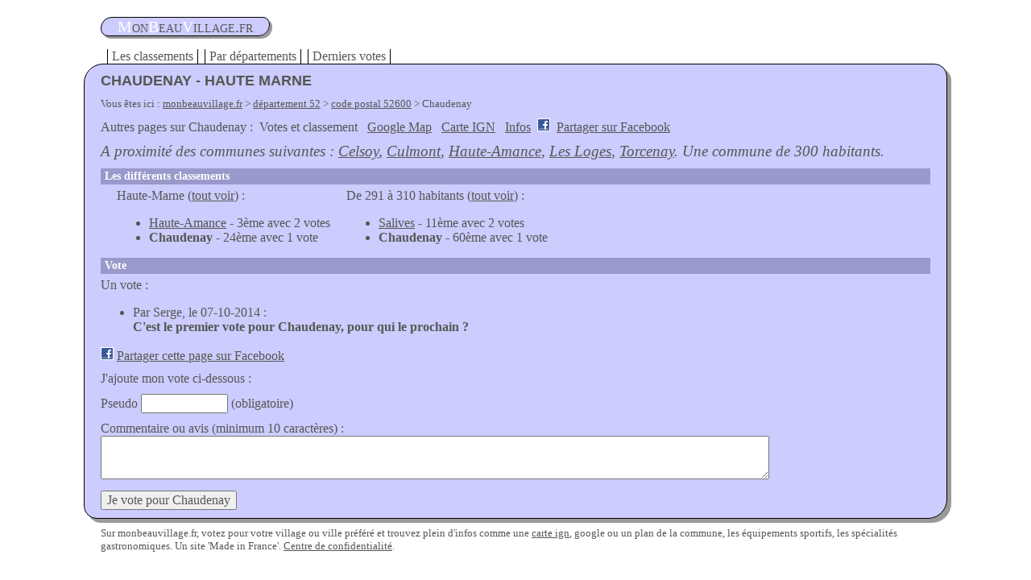

--- FILE ---
content_type: text/html; charset=UTF-8
request_url: https://www.monbeauvillage.fr/52/52600/chaudenay
body_size: 1985
content:
<!doctype html>
<html lang="fr">
<head>
    <meta charset="utf-8">
<link href="/static/global.css" rel="stylesheet" type="text/css" />
<title>Chaudenay 52 sur monbeauvillage.fr</title><link rel="canonical" href="https://www.monbeauvillage.fr/52/52600/chaudenay" />    <script type="text/javascript">if (top.location != self.document.location) { top.location = self.document.location;  }
    function fbs_click() {
      u=location.href;
      t=document.title;
      window.open("http://www.facebook.com/sharer.php?u="+encodeURIComponent(u)+"&t="+encodeURIComponent(t),"sharer","toolbar=0,status=0,width=626,height=436");
      return false;
    }    
    </script>
    <meta name="description" content="Votez pour Chaudenay et progressez dans le classement des plus beaux villes et villages de France"><script type="text/javascript">function attente(){
      if(document.getElementById("pseudo").value.length == 0){
        alert("Il faut rentrer un pseudo.");
        document.getElementById("pseudo").focus();
        return false;
      }
      else if(document.getElementById("commentvote").value.length < 10){
        alert("Votre commentaire est trop court ("+document.getElementById("commentvote").value.length+" sur 10 caractères requis).");
        document.getElementById("commentvote").focus();
        return false;
      } 
      document.getElementById("attente").style.display = "inline";
      return true;
      }</script><meta name="viewport" content="width=device-width, initial-scale=1.0">
</head>
<body>
<p id="titre"><a href="/" title="Page d'accueil de Mon Beau Village . fr"><span>m</span>on<span>b</span>eau<span>v</span>illage.fr</a></p>
<ul id="menu"> 
<li><a href="/classement/">Les classements</a></li>
<li><a href="/departements">Par départements</a></li>
<li><a href="/votes">Derniers votes</a></li>
</ul>
<div id="page">
<h1>Chaudenay - Haute Marne</h1><p class="emplacement">Vous êtes ici : <a href="/" title="Mon beau village">monbeauvillage.fr</a> &gt; <a href="/52">département 52</a> &gt; <a href="/52/52600">code postal 52600</a> &gt; Chaudenay</p><p id="links">Autres pages sur Chaudenay : <span>Votes et classement</span> <a href="/52/52600/chaudenay/google-map">Google Map</a> <a href="/52/52600/chaudenay/carte-ign">Carte IGN</a> <a href="/52/52600/chaudenay/infos">Infos</a> <img src="/static/facebook.gif" width="16" height="16" alt="Chaudenay sur facebook" /> <a rel="nofollow" href="http://www.facebook.com/share.php?u=http%3A%2F%2Fwww.monbeauvillage.fr%2F52%2F52600%2Fchaudenay" onclick="return fbs_click()" target="_blank">Partager sur Facebook</a></p><p><em>A proximité des communes suivantes : <a href="/52/52600/celsoy">Celsoy</a>, <a href="/52/52600/culmont">Culmont</a>, <a href="/52/52600/haute-amance">Haute-Amance</a>, <a href="/52/52500/les-loges">Les Loges</a>, <a href="/52/52600/torcenay">Torcenay</a>. Une commune de 300 habitants.</em></p><h2>Les différents classements</h2><div class="unclassement"><p>Haute-Marne (<a href="/classement/52">tout voir</a>) :</p><ul><li><a href="/52/52600/haute-amance">Haute-Amance</a> - 3ème avec 2 votes</li><li><strong>Chaudenay</strong> - 24ème avec 1 vote</li></ul></div><div class="unclassement"><p>De 291 à 310 habitants (<a href="/classement/population-290-311">tout voir</a>) :</p><ul><li><a href="/21/21580/salives">Salives</a> - 11ème avec 2 votes</li><li><strong>Chaudenay</strong> - 60ème avec 1 vote</li></ul></div><h2>Vote</h2><p>Un vote :</p><ul><li>Par Serge, le 07-10-2014 :<br /><strong>C'est le premier vote pour Chaudenay, pour qui le prochain ?</strong></li></ul><p><img src="/static/facebook.gif" width="16" height="16" alt="Chaudenay sur facebook" /> <a rel="nofollow" href="http://www.facebook.com/share.php?u=http%3A%2F%2Fwww.monbeauvillage.fr%2F52%2F52600%2Fchaudenay" onclick="return fbs_click()" target="_blank">Partager cette page sur Facebook</a></p><p>J'ajoute mon vote ci-dessous :</p><form method="post" action="/52/52600/chaudenay" onsubmit="return attente();"><p><label for="pseudo">Pseudo</label> <input type="text" id="pseudo" name="pseudo" size="10" value="" /> (obligatoire)</p><p><label for="commentvote">Commentaire ou avis (minimum 10 caractères) :</label><br /><textarea name="commentvote" id="commentvote"></textarea></p><p><input type="submit" value="Je vote pour Chaudenay" /> <span id="attente" style="display: none;"><img src="/static/attente.gif" width="24" height="24" alt="attente" /> Cette opération peut prendre plusieurs secondes, merci de patienter.</span><input type="hidden" name="lkdjhsj" value="sdjfhjkh" /></p></form></div>
<p id="footer">Sur monbeauvillage.fr, votez pour votre village ou ville préféré et trouvez plein d'infos comme une <a href="/carte-ign/">carte ign</a>, google ou un plan de la commune, les équipements sportifs, les spécialités gastronomiques. Un site 'Made in France'. <a href="/centre-de-confidentialite" rel="nofollow">Centre de confidentialité</a>.</p>
</body>
</html>


--- FILE ---
content_type: text/css
request_url: https://www.monbeauvillage.fr/static/global.css
body_size: 1053
content:
*{
	font-family: verdana;
	font-size: 1em;
	color: #555753; 
}
#Advertisement1{
position: fixed;
top: 0;
width: 100%;
padding-left: 10px;
background-color: #000;
color: #FFF;
font-size: smaller;
}
body { 
	margin: 0px; 
	padding: 0px;
  background-color:#FFF;
}
div, h1, h2, h3{
	margin: 0px; 
	padding: 0px;
}
p{
margin-top: 0px;
margin-bottom: 10px;
}
h1{
	font-family: arial;
	font-size: 18px;
	text-transform: uppercase;
  margin-top: 10px;
  margin-bottom: 10px;
}
h2, h3{
	font-size: 14px;
	background-color:#9999CC;
	color: #FFF; 
	padding-left: 5px;
	padding-bottom: 2px;
	padding-top: 2px;
  margin-bottom: 5px;
}
img{
	border: 0;
}
.clear{
clear: both;
}

dt{
float: left; 
width: 150px;
font-weight: bold;
}
dd{
margin-bottom: 10px;
margin-top: 5px;
margin-left: 165px;
}
dd ul, dd ul li{
margin: 0;
padding-left: 10px;
}
#page{
margin-top: 10px;
margin-bottom: 10px;
background-color: #CCCCFF;
border: 1px solid #000;
clear: both;
border-radius: 1.5em 1em;
box-shadow: rgba(0,0,0,0.4) 5px 5px;
}
#titre{
padding-top: 2px;
margin-top: 20px;
}
#titre a{
border: 1px solid #000;
border-radius: 1.5em 1em;
box-shadow: rgba(0,0,0,0.4) 3px 3px;
background-color: #CCCCFF;
padding-left: 20px;
padding-right: 20px;
text-decoration: none;
font-size: 20px;
font: Arial;
font-variant:small-caps;
}
#titre a span{
text-transform:uppercase;
color: #FFFFFF;
}

#page, #titre, #footer, #menu{
max-width: 1030px;
margin-left: auto;
margin-right: auto;
padding-right: 20px;
padding-left: 20px;
}
#commentvote{
height: 3em;
width: 80%;
}
#menu{
list-style: none;
}
#menu li{
float: left;
margin: 0 0 0 8px;
border-left: 1px solid #000000;
border-right: 1px solid #000000;
padding-left: 5px;
padding-right: 5px;
}
#menu li:hover{
background-color:#CCCCFF;
}
#menu li a{
text-decoration: none;
display: block;
}
#links a, #links span{
padding-left: 4px;
padding-right: 4px;
}
table.tableau{
border-collapse:collapse;
width: 100%;
margin-bottom: 20px !important;
}
table.tableau td{
  border-bottom: solid 1px #2D296E;
  padding: 4px 5px 4px 0px;
}

table.tableau th{
  padding: 10px 0px;
  text-align: left; 
}
table.tableau tr:hover{
background-color: #E3E1FA;
}
.emplacement, #footer{
  font-size: smaller;
}
#footer{
//margin-bottom: 90px;
}
em{
  font-size: larger;
}
.yui-skin-sam td div.yui-dt-liner{
  text-align: right;
}
.yui-skin-sam td.align-left div.yui-dt-liner{
  text-align: left;
}
.yui-skin-sam .yui-navset .yui-content{
  background-color: #e3e1fa!important;
}
.unclassement, div.liste{
float: left;
margin-left: 20px;
}
h2{
clear: both;
}
ul.maliste li{
margin-bottom: 3px;
}

@media screen and (max-width: 680px) {
.yui-skin-sam .yui-dt th .yui-dt-liner{
  white-space: normal!important;
}
.yui-skin-sam .yui-dt-liner{
  padding: 4px 2px!important;
}

}
.blog{
max-width: 380px;
}
.blog ul{
margin-left: 10px;
padding-left: 0px;
} 

.blog li{
margin-left: 0px;
padding-left: 0px;
}
#k{
margin-top: 20px;
margin-bottom: 20px;
}
div.blog li{
margin-bottom: 15px;
}
